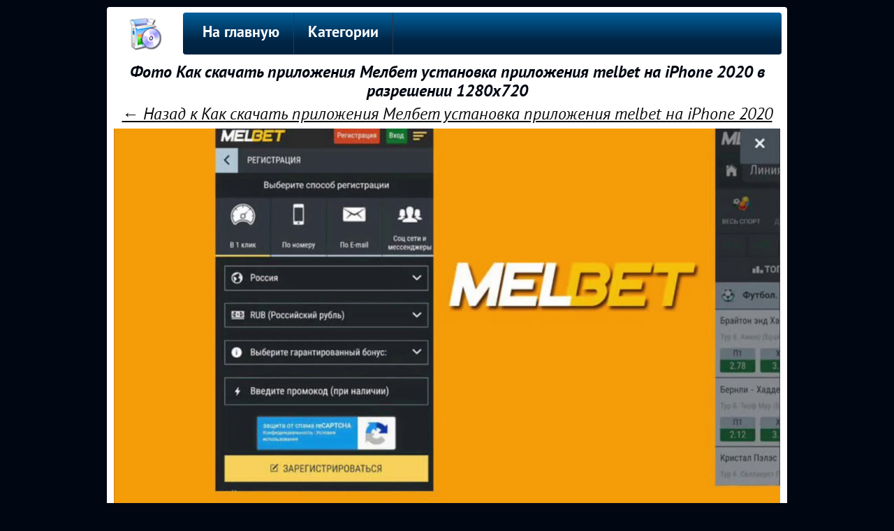

--- FILE ---
content_type: text/html; charset=UTF-8
request_url: https://com-download.ru/foto/YiB-tXiVWHU
body_size: 2416
content:

<!DOCTYPE HTML>
<html lang="ru">
<head>
    <title>Фото Как скачать приложения Мелбет установка приложения melbet на iPhone 2020 в разрешении 1280x720</title>
    <meta name="description" content="Смотреть новую фото картинку Как скачать приложения Мелбет установка приложения melbet на iPhone 2020 в разрешении 1280x720 бесплатно. Скачать фото на сайте com-download.ru - Как скачать в интернете" >
    <meta name="keywords" content="фото" >
    <link rel="image_src" href="https://com-download.ru/img/b/YiB-tXiVWHU.jpg" >
    
    <meta property="og:image" content="https://com-download.ru/img/b/YiB-tXiVWHU.jpg" >
    <meta property="og:image:secure_url" content="https://com-download.ru/img/b/YiB-tXiVWHU.jpg" >
    <meta property="og:image:type" content="image/jpeg" >
    <meta property="og:image:width" content="1280" >
    <meta property="og:image:height" content="720" >
    
    <!--googleoff: index--><!--noindex--><script async src="https://pagead2.googlesyndication.com/pagead/js/adsbygoogle.js"></script><!--/noindex--><!--googleon: index-->


<meta http-equiv="content-type" content="text/html; charset=UTF-8" >
<meta name="robots" content="all" >
<meta name="revisit-after" content="1 days" >
<link type="text/css" rel="StyleSheet" href="../css/my.css" >
<link type="text/css" rel="StyleSheet" href="../css/sh.css" >
<link rel="profile" href="http://gmpg.org/xfn/11" >
<link rel="icon" type="image/x-icon" href="/favicon.ico" >
</head>

<body>
<div class="telo">
    <div class="logo"><a href="/"><img src="../logo/download.png" alt="" title="На главную"></a></div>
    <div class="podnav">
<ul id="topnav">
<li><a href="/">На главную</a></li>
<li><span>Категории</span>
    <ul>
        <li><a href="/category/android">Android</a></li><li><a href="/category/ios">iOS</a></li><li><a href="/category/windows">Windows</a></li><li><a href="/category/video">Видео</a></li><li><a href="/category/music">Музыку</a></li><li><a href="/category/games">Игры</a></li><li><a href="/category/program">Программы</a></li><li><a href="/category/book">Книги</a></li><li><a href="/category/foto">Фото</a></li><li><a href="/category/vk">Вконтакте</a></li><li><a href="/category/youtube">YouTube</a></li><li><a href="/category/phone">Телефон</a></li><li><a href="/category/pc">Компьютер</a></li><li><a href="/category/ps">PlayStation</a></li><li><a href="/category/psp">PSP</a></li><li><a href="/category/xbox">XBOX</a></li><li><a href="/category/nintendo">Nintendo</a></li>    </ul>
</li>
</ul>
</div>
<div style="clear:left;"></div>

    <div itemscope itemtype="http://schema.org/ImageObject" style=" text-align:center;">
      <h1 itemprop="name">Фото Как скачать приложения Мелбет установка приложения melbet на iPhone 2020 в разрешении 1280x720</h1>
      <a href="https://com-download.ru/YiB-tXiVWHU" style="font-size:24px; line-height:40px;">← Назад к Как скачать приложения Мелбет установка приложения melbet на iPhone 2020</a><br>
      <a href="https://com-download.ru/img/b/YiB-tXiVWHU.jpg" target="_blank" title="Посмотреть фото Как скачать приложения Мелбет установка приложения melbet на iPhone 2020 в реальном разрешении (1280x720) ">
        <img src="https://com-download.ru/img/b/YiB-tXiVWHU.jpg" itemprop="contentUrl" style="max-width:954px;" alt="Телефон, фото">
      </a>
      <meta itemprop="width" content="1280 px">
      <meta itemprop="height" content="720 px">
 
    </div>
<div style="clear:both;">

</div>
<div style="width:700px; height:50px; float:left; margin:8px;"><a href="/rss.php">Подписаться на RSS</a> | <a href="/authors.php">Авторы видео</a> | <!-- <copy> --><a href="/">com-download.ru</a> &copy; 2026<br><!-- </copy> --></div>
<div style="width:222px; height:50px; float:left; text-align:right; margin:8px;">
    <!--noindex-->
        <!--LiveInternet counter--><script type="text/javascript">document.write("<a href='//www.liveinternet.ru/click' target=_blank><img src='//counter.yadro.ru/hit?t44.11;r" + escape(document.referrer) + ((typeof(screen)=="undefined")?"":";s"+screen.width+"*"+screen.height+"*"+(screen.colorDepth?screen.colorDepth:screen.pixelDepth)) + ";u" + escape(document.URL) + ";" + Math.random() + "' border=0 width=31 height=31 alt='' title='LiveInternet: показано число просмотров за 24 часа, посетителей за 24 часа и за сегодня'><\/a>")</script><!--/LiveInternet-->
        <!-- Rating@Mail.ru counter -->
            <script type="text/javascript">
            var _tmr = window._tmr || (window._tmr = []);
            _tmr.push({id: "2909719", type: "pageView", start: (new Date()).getTime()});
            (function (d, w, id) {
              if (d.getElementById(id)) return;
              var ts = d.createElement("script"); ts.type = "text/javascript"; ts.async = true; ts.id = id;
              ts.src = (d.location.protocol == "https:" ? "https:" : "http:") + "//top-fwz1.mail.ru/js/code.js";
              var f = function () {var s = d.getElementsByTagName("script")[0]; s.parentNode.insertBefore(ts, s);};
              if (w.opera == "[object Opera]") { d.addEventListener("DOMContentLoaded", f, false); } else { f(); }
            })(document, window, "topmailru-code");
            </script><noscript><div>
            <img src="//top-fwz1.mail.ru/counter?id=2909719;js=na" style="border:0;position:absolute;left:-9999px;" alt="" />
            </div></noscript>
        <!-- //Rating@Mail.ru counter -->
    <!--/noindex--></div>
    <div style="clear:both;"></div>
</div></body>
</html>

